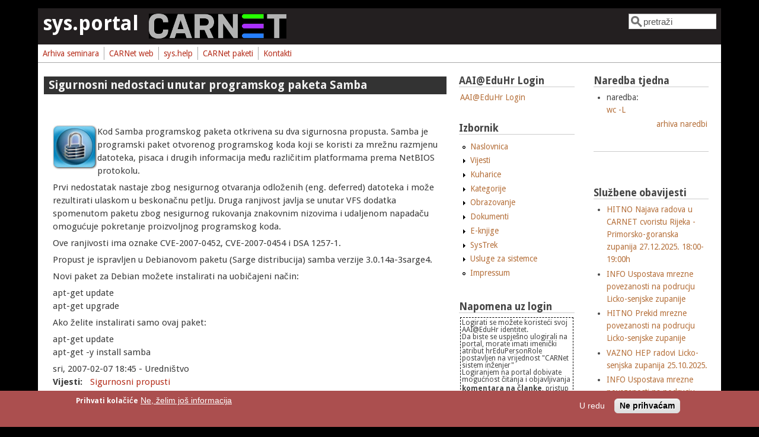

--- FILE ---
content_type: text/html; charset=utf-8
request_url: https://sysportal.carnet.hr/node/59
body_size: 8404
content:
<!DOCTYPE html>
<head>
  <meta http-equiv="Content-Type" content="text/html; charset=utf-8" />
<meta name="viewport" content="width=device-width, initial-scale=1" />
<link rel="shortcut icon" href="https://sysportal.carnet.hr/misc/favicon.ico" type="image/vnd.microsoft.icon" />
<meta name="description" content="Kod Samba programskog paketa otkrivena su dva sigurnosna propusta. Samba je programski paket otvorenog programskog koda koji se koristi za mrežnu razmjenu datoteka, pisaca i drugih informacija među različitim platformama prema NetBIOS protokolu." />
<meta name="generator" content="Drupal 7 (http://drupal.org)" />
<link rel="canonical" href="https://sysportal.carnet.hr/node/59" />
<link rel="shortlink" href="https://sysportal.carnet.hr/node/59" />
<meta name="dcterms.title" content="Sigurnosni nedostaci unutar programskog paketa Samba" />
<meta name="dcterms.creator" content="uredništvo" />
<meta name="dcterms.description" content="Kod Samba programskog paketa otkrivena su dva sigurnosna propusta. Samba je programski paket otvorenog programskog koda koji se koristi za mrežnu razmjenu datoteka, pisaca i drugih informacija među različitim platformama prema NetBIOS protokolu." />
<meta name="dcterms.date" content="2007-02-07T18:45+01:00" />
<meta name="dcterms.type" content="Text" />
<meta name="dcterms.format" content="text/html" />
<meta name="dcterms.identifier" content="https://sysportal.carnet.hr/node/59" />
  <title>Sigurnosni nedostaci unutar programskog paketa Samba | sys.portal</title>
  <style type="text/css" media="all">
@import url("https://sysportal.carnet.hr/modules/system/system.base.css?q8exn6");
@import url("https://sysportal.carnet.hr/modules/system/system.menus.css?q8exn6");
@import url("https://sysportal.carnet.hr/modules/system/system.messages.css?q8exn6");
@import url("https://sysportal.carnet.hr/modules/system/system.theme.css?q8exn6");
</style>
<style type="text/css" media="all">
@import url("https://sysportal.carnet.hr/modules/aggregator/aggregator.css?q8exn6");
@import url("https://sysportal.carnet.hr/modules/book/book.css?q8exn6");
@import url("https://sysportal.carnet.hr/modules/comment/comment.css?q8exn6");
@import url("https://sysportal.carnet.hr/modules/field/theme/field.css?q8exn6");
@import url("https://sysportal.carnet.hr/modules/node/node.css?q8exn6");
@import url("https://sysportal.carnet.hr/modules/poll/poll.css?q8exn6");
@import url("https://sysportal.carnet.hr/modules/search/search.css?q8exn6");
@import url("https://sysportal.carnet.hr/modules/user/user.css?q8exn6");
@import url("https://sysportal.carnet.hr/modules/forum/forum.css?q8exn6");
@import url("https://sysportal.carnet.hr/sites/all/modules/views/css/views.css?q8exn6");
</style>
<style type="text/css" media="all">
@import url("https://sysportal.carnet.hr/sites/all/modules/ctools/css/ctools.css?q8exn6");
@import url("https://sysportal.carnet.hr/sites/all/modules/print/print_ui/css/print_ui.theme.css?q8exn6");
@import url("https://sysportal.carnet.hr/sites/all/modules/eu_cookie_compliance/css/eu_cookie_compliance.css?q8exn6");
@import url("https://sysportal.carnet.hr/sites/all/modules/fivestar/css/fivestar.css?q8exn6");
</style>
<style type="text/css" media="all">
<!--/*--><![CDATA[/*><!--*/
#sliding-popup.sliding-popup-bottom,#sliding-popup.sliding-popup-bottom .eu-cookie-withdraw-banner,.eu-cookie-withdraw-tab{background:#AB4F4F;}#sliding-popup.sliding-popup-bottom.eu-cookie-withdraw-wrapper{background:transparent}#sliding-popup .popup-content #popup-text h1,#sliding-popup .popup-content #popup-text h2,#sliding-popup .popup-content #popup-text h3,#sliding-popup .popup-content #popup-text p,.eu-cookie-compliance-secondary-button,.eu-cookie-withdraw-tab{color:#fff !important;}.eu-cookie-withdraw-tab{border-color:#fff;}.eu-cookie-compliance-more-button{color:#fff !important;}

/*]]>*/-->
</style>
<style type="text/css" media="all">
@import url("https://sysportal.carnet.hr/sites/all/themes/mayo/css/style.css?q8exn6");
@import url("https://sysportal.carnet.hr/sites/default/files/color/mayo-c3d5b578/colors.css?q8exn6");
@import url("https://sysportal.carnet.hr/sites/all/themes/mayo/css/carnet.css?q8exn6");
</style>
<link type="text/css" rel="stylesheet" href="https://sysportal.carnet.hr/sites/default/files/mayo/mayo_files/mayo.responsive.layout.css?q8exn6" media="only screen" />
<link type="text/css" rel="stylesheet" href="https://fonts.googleapis.com/css?family=Droid+Sans:700,regular&amp;subset=latin" media="all" />

<!--[if IE 8]>
<link type="text/css" rel="stylesheet" href="https://sysportal.carnet.hr/sites/all/themes/mayo/css/ie8.css?q8exn6" media="all" />
<![endif]-->

<!--[if  IE 7]>
<link type="text/css" rel="stylesheet" href="https://sysportal.carnet.hr/sites/all/themes/mayo/css/ie.css?q8exn6" media="all" />
<![endif]-->

<!--[if IE 6]>
<link type="text/css" rel="stylesheet" href="https://sysportal.carnet.hr/sites/all/themes/mayo/css/ie6.css?q8exn6" media="all" />
<![endif]-->
<style type="text/css" media="all">
<!--/*--><![CDATA[/*><!--*/
body{font-size:93.75%;font-family:"Droid Sans",Helvetica,Arial,sans-serif;}
h1,h2,h3,h4,h5{font-size:93.75%;font-family:"Droid Sans",Helvetica,Arial,sans-serif;font-family:"Droid Sans",Helvetica,Arial,sans-serif;}

/*]]>*/-->
</style>
  <script type="text/javascript" src="https://sysportal.carnet.hr/sites/all/modules/jquery_update/replace/jquery/1.10/jquery.min.js?v=1.10.2"></script>
<script type="text/javascript" src="https://sysportal.carnet.hr/misc/jquery-extend-3.4.0.js?v=1.10.2"></script>
<script type="text/javascript" src="https://sysportal.carnet.hr/misc/jquery.once.js?v=1.2"></script>
<script type="text/javascript" src="https://sysportal.carnet.hr/misc/drupal.js?q8exn6"></script>
<script type="text/javascript" src="https://sysportal.carnet.hr/sites/all/modules/eu_cookie_compliance/js/jquery.cookie-1.4.1.min.js?v=1.4.1"></script>
<script type="text/javascript" src="https://sysportal.carnet.hr/sites/default/files/languages/hr_5JY6_fk8zAH6pIl27jcL2yEZZDN3wieuheMLBHh_x2I.js?q8exn6"></script>
<script type="text/javascript" src="https://sysportal.carnet.hr/sites/all/modules/google_analytics/googleanalytics.js?q8exn6"></script>
<script type="text/javascript">
<!--//--><![CDATA[//><!--
(function(i,s,o,g,r,a,m){i["GoogleAnalyticsObject"]=r;i[r]=i[r]||function(){(i[r].q=i[r].q||[]).push(arguments)},i[r].l=1*new Date();a=s.createElement(o),m=s.getElementsByTagName(o)[0];a.async=1;a.src=g;m.parentNode.insertBefore(a,m)})(window,document,"script","https://www.google-analytics.com/analytics.js","ga");ga("create", "UA-70104639-2", {"cookieDomain":"auto"});ga("set", "anonymizeIp", true);ga("send", "pageview");_gaq.push(['_setAccount', 'UA-6630034-1']);
_gaq.push(['_trackPageview']);ana
//--><!]]>
</script>
<script type="text/javascript" src="https://sysportal.carnet.hr/sites/all/modules/fivestar/js/fivestar.js?q8exn6"></script>
<script type="text/javascript">
<!--//--><![CDATA[//><!--
jQuery.extend(Drupal.settings, {"basePath":"\/","pathPrefix":"","ajaxPageState":{"theme":"mayo","theme_token":"kiQWQIBm4G-7dsKOybjuKavx_Fs4vQAJPfhJng4dWLA","js":{"0":1,"1":1,"sites\/all\/modules\/eu_cookie_compliance\/js\/eu_cookie_compliance.js":1,"sites\/all\/modules\/jquery_update\/replace\/jquery\/1.10\/jquery.min.js":1,"misc\/jquery-extend-3.4.0.js":1,"misc\/jquery.once.js":1,"misc\/drupal.js":1,"sites\/all\/modules\/eu_cookie_compliance\/js\/jquery.cookie-1.4.1.min.js":1,"public:\/\/languages\/hr_5JY6_fk8zAH6pIl27jcL2yEZZDN3wieuheMLBHh_x2I.js":1,"sites\/all\/modules\/google_analytics\/googleanalytics.js":1,"2":1,"sites\/all\/modules\/fivestar\/js\/fivestar.js":1},"css":{"modules\/system\/system.base.css":1,"modules\/system\/system.menus.css":1,"modules\/system\/system.messages.css":1,"modules\/system\/system.theme.css":1,"modules\/aggregator\/aggregator.css":1,"modules\/book\/book.css":1,"modules\/comment\/comment.css":1,"modules\/field\/theme\/field.css":1,"modules\/node\/node.css":1,"modules\/poll\/poll.css":1,"modules\/search\/search.css":1,"modules\/user\/user.css":1,"modules\/forum\/forum.css":1,"sites\/all\/modules\/views\/css\/views.css":1,"sites\/all\/modules\/ctools\/css\/ctools.css":1,"sites\/all\/modules\/print\/print_ui\/css\/print_ui.theme.css":1,"sites\/all\/modules\/eu_cookie_compliance\/css\/eu_cookie_compliance.css":1,"sites\/all\/modules\/fivestar\/css\/fivestar.css":1,"0":1,"sites\/all\/themes\/mayo\/css\/style.css":1,"sites\/all\/themes\/mayo\/css\/colors.css":1,"sites\/all\/themes\/mayo\/css\/carnet.css":1,"public:\/\/mayo\/mayo_files\/mayo.responsive.layout.css":1,"https:\/\/fonts.googleapis.com\/css?family=Droid+Sans:700,regular\u0026subset=latin":1,"sites\/all\/themes\/mayo\/css\/ie8.css":1,"sites\/all\/themes\/mayo\/css\/ie.css":1,"sites\/all\/themes\/mayo\/css\/ie6.css":1,"1":1,"2":1}},"eu_cookie_compliance":{"popup_enabled":1,"popup_agreed_enabled":0,"popup_hide_agreed":1,"popup_clicking_confirmation":false,"popup_scrolling_confirmation":false,"popup_html_info":"\u003Cdiv\u003E\n  \u003Cdiv class=\u0022popup-content info\u0022\u003E\n    \u003Cdiv id=\u0022popup-text\u0022\u003E\n      \u003Cp\u003EPrihvati kola\u010di\u0107e\u003C\/p\u003E\n              \u003Cbutton type=\u0022button\u0022 class=\u0022find-more-button eu-cookie-compliance-more-button\u0022\u003ENe, \u017eelim jo\u0161 informacija\u003C\/button\u003E\n          \u003C\/div\u003E\n    \u003Cdiv id=\u0022popup-buttons\u0022\u003E\n      \u003Cbutton type=\u0022button\u0022 class=\u0022agree-button eu-cookie-compliance-secondary-button\u0022\u003EU redu\u003C\/button\u003E\n              \u003Cbutton type=\u0022button\u0022 class=\u0022decline-button eu-cookie-compliance-default-button\u0022 \u003ENe prihva\u0107am\u003C\/button\u003E\n          \u003C\/div\u003E\n  \u003C\/div\u003E\n\u003C\/div\u003E","use_mobile_message":false,"mobile_popup_html_info":"\u003Cdiv\u003E\n  \u003Cdiv class=\u0022popup-content info\u0022\u003E\n    \u003Cdiv id=\u0022popup-text\u0022\u003E\n                    \u003Cbutton type=\u0022button\u0022 class=\u0022find-more-button eu-cookie-compliance-more-button\u0022\u003ENe, \u017eelim jo\u0161 informacija\u003C\/button\u003E\n          \u003C\/div\u003E\n    \u003Cdiv id=\u0022popup-buttons\u0022\u003E\n      \u003Cbutton type=\u0022button\u0022 class=\u0022agree-button eu-cookie-compliance-secondary-button\u0022\u003EU redu\u003C\/button\u003E\n              \u003Cbutton type=\u0022button\u0022 class=\u0022decline-button eu-cookie-compliance-default-button\u0022 \u003ENe prihva\u0107am\u003C\/button\u003E\n          \u003C\/div\u003E\n  \u003C\/div\u003E\n\u003C\/div\u003E\n","mobile_breakpoint":"768","popup_html_agreed":"\u003Cdiv\u003E\n  \u003Cdiv class=\u0022popup-content agreed\u0022\u003E\n    \u003Cdiv id=\u0022popup-text\u0022\u003E\n      \u003Cp\u003EHvala\u003C\/p\u003E\n    \u003C\/div\u003E\n    \u003Cdiv id=\u0022popup-buttons\u0022\u003E\n      \u003Cbutton type=\u0022button\u0022 class=\u0022hide-popup-button eu-cookie-compliance-hide-button\u0022\u003ESakrij\u003C\/button\u003E\n              \u003Cbutton type=\u0022button\u0022 class=\u0022find-more-button eu-cookie-compliance-more-button-thank-you\u0022 \u003EVi\u0161e informacija\u003C\/button\u003E\n          \u003C\/div\u003E\n  \u003C\/div\u003E\n\u003C\/div\u003E","popup_use_bare_css":false,"popup_height":"auto","popup_width":"100%","popup_delay":1000,"popup_link":"\/node\/1593","popup_link_new_window":1,"popup_position":null,"popup_language":"hr","store_consent":false,"better_support_for_screen_readers":0,"reload_page":0,"domain":"sysportal.carnet.hr","popup_eu_only_js":0,"cookie_lifetime":"100","cookie_session":false,"disagree_do_not_show_popup":0,"method":"opt_in","whitelisted_cookies":"","withdraw_markup":"\u003Cbutton type=\u0022button\u0022 class=\u0022eu-cookie-withdraw-tab\u0022\u003EPrivacy settings\u003C\/button\u003E\n\u003Cdiv class=\u0022eu-cookie-withdraw-banner\u0022\u003E\n  \u003Cdiv class=\u0022popup-content info\u0022\u003E\n    \u003Cdiv id=\u0022popup-text\u0022\u003E\n      \u003Ch2\u003EWe use cookies on this site to enhance your user experience\u003C\/h2\u003E\n\u003Cp\u003EYou have given your consent for us to set cookies.\u003C\/p\u003E\n    \u003C\/div\u003E\n    \u003Cdiv id=\u0022popup-buttons\u0022\u003E\n      \u003Cbutton type=\u0022button\u0022 class=\u0022eu-cookie-withdraw-button\u0022\u003EWithdraw consent\u003C\/button\u003E\n    \u003C\/div\u003E\n  \u003C\/div\u003E\n\u003C\/div\u003E\n","withdraw_enabled":false},"googleanalytics":{"trackOutbound":1,"trackMailto":1,"trackDownload":1,"trackDownloadExtensions":"7z|aac|arc|arj|asf|asx|avi|bin|csv|doc(x|m)?|dot(x|m)?|exe|flv|gif|gz|gzip|hqx|jar|jpe?g|js|mp(2|3|4|e?g)|mov(ie)?|msi|msp|pdf|phps|png|ppt(x|m)?|pot(x|m)?|pps(x|m)?|ppam|sld(x|m)?|thmx|qtm?|ra(m|r)?|sea|sit|tar|tgz|torrent|txt|wav|wma|wmv|wpd|xls(x|m|b)?|xlt(x|m)|xlam|xml|z|zip"},"urlIsAjaxTrusted":{"\/node\/59":true}});
//--><!]]>
</script>
</head>
<body class="html not-front not-logged-in two-sidebars page-node page-node- page-node-59 node-type-story i18n-hr rc-0" >
  <div id="skip-link">
    <a href="#main-content" class="element-invisible element-focusable">Skoči na glavni sadržaj</a>
  </div>
    

<div id="page-wrapper" style=" margin-top: 14px; margin-bottom: 14px;">
  <div id="page" style="">

    <div id="header" style="border: none;">
    <div id="header-watermark" style="">
    <div class="section clearfix">

              <div id="name-and-slogan">
                                    <div id="site-name"><strong>
                <a href="/" title="Početna" rel="home"><span>sys.portal</span></a>
              </strong></div>
                      
                  </div> <!-- /#name-and-slogan -->
      
              <div id="logo">
        <a href="/" title="Početna" rel="home">
          <img src="https://sysportal.carnet.hr/sites/default/files/logo.png" alt="Početna" />
        </a>
        </div> <!-- /#logo -->
      
              <div id="header-searchbox">
      <form action="/node/59" method="post" id="search-block-form" accept-charset="UTF-8"><div><div class="container-inline">
      <h2 class="element-invisible">Obrazac pretrage</h2>
    <div class="form-item form-type-textfield form-item-search-block-form">
  <label class="element-invisible" for="edit-search-block-form--2">Pretraga </label>
 <input onblur="if (this.value == &#039;&#039;) { this.value = &#039;pretraži&#039;; }" onfocus="if (this.value == &#039;pretraži&#039;) { this.value = &#039;&#039;; }" type="text" id="edit-search-block-form--2" name="search_block_form" value="pretraži" size="12" maxlength="128" class="form-text" />
</div>
<div class="form-actions form-wrapper" id="edit-actions"></div><input type="hidden" name="form_build_id" value="form-kQJLcmBtmGzMPy4DklBygl8aPziaJt66YqzZkH8C9a4" />
<input type="hidden" name="form_id" value="search_block_form" />
</div>
</div></form>        </div>
      
      
      <div class="clearfix cfie"></div>

      
    </div> <!-- /.section -->
    </div> <!-- /#header-watermark -->
    </div> <!-- /#header -->

          <div id="navigation"><div class="section">
        <ul id="main-menu" class="links inline clearfix"><li class="menu-139 first"><a href="/node/70">Arhiva seminara</a></li>
<li class="menu-44"><a href="http://www.carnet.hr/" title="">CARNet web</a></li>
<li class="menu-45"><a href="http://syshelp.carnet.hr/" title="">sys.help</a></li>
<li class="menu-497"><a href="http://sysportal.carnet.hr/paketi" title="">CARNet paketi</a></li>
<li class="menu-47 last"><a href="http://www.carnet.hr/kontakt" title="">Kontakti</a></li>
</ul>              </div></div> <!-- /.section, /#navigation -->
    
    <div class="clearfix cfie"></div>

    <!-- for nice_menus, superfish -->
        
    <!-- space between menus and contents -->
    <div class="spacer clearfix cfie"></div>


    <div id="main-wrapper">
    <div id="main" class="clearfix" style="padding: 0px 10px; box-sizing: border-box;">

      
      
      
      <div class="clearfix cfie"></div>


      <!-- main content -->
      <div id="content" class="column"><div class="section">

        
        
        <a id="main-content"></a>
                <h1 class="title" id="page-title">Sigurnosni nedostaci unutar programskog paketa Samba</h1>                <div class="tabs clearfix"></div>                          <div class="region region-content">
    <div id="block-system-main" class="block block-system clearfix">

    
  <div class="content">
    <div id="node-59" class="node node-story node-promoted clearfix">

  
      
  
  <div class="content">
    <div class="field field-name-body field-type-text-with-summary field-label-hidden"><div class="field-items"><div class="field-item even"><p><img vspace="3" align="left" width="75" src="/system/files/sys-security.jpg" hspace="3" alt="Sigurnost" height="75" />Kod Samba programskog paketa otkrivena su dva sigurnosna propusta. Samba je programski paket otvorenog programskog koda koji se koristi za mrežnu razmjenu datoteka, pisaca i drugih informacija među različitim platformama prema NetBIOS protokolu.</p>
<!--break--><p> Prvi nedostatak nastaje zbog nesigurnog otvaranja odloženih (eng. deferred) datoteka i može rezultirati ulaskom u beskonačnu petlju. Druga ranjivost javlja se unutar VFS dodatka spomenutom paketu zbog nesigurnog rukovanja znakovnim nizovima i udaljenom napadaču omogućuje pokretanje proizvoljnog programskog koda. </p>
<p>Ove ranjivosti ima oznake CVE-2007-0452, CVE-2007-0454 i DSA 1257-1. </p>
<p>Propust je ispravljen u Debianovom paketu (Sarge distribucija) samba verzije 3.0.14a-3sarge4. </p>
<p>Novi paket za Debian možete instalirati na uobičajeni način: </p>
<p>apt-get update <br />apt-get upgrade </p>
<p>Ako želite instalirati samo ovaj paket: </p>
<p>apt-get update<br />apt-get -y install samba</p>
</div></div></div><span class="submitted-by">sri, 2007-02-07 18:45 - Uredništvo</span><div class="field field-name-taxonomy-vocabulary-2 field-type-taxonomy-term-reference field-label-above"><div class="field-label">Vijesti:&nbsp;</div><div class="field-items"><div class="field-item even"><a href="/taxonomy/term/14">Sigurnosni propusti</a></div></div></div><div class="field field-name-field-vote field-type-fivestar field-label-above"><div class="field-label">Vote:&nbsp;</div><div class="field-items"><div class="field-item even"><div class="clearfix fivestar-average-stars fivestar-user-text fivestar-average-text fivestar-combo-text"><div class="fivestar-static-item"><div class="form-item form-type-item">
 <div class="fivestar-default"><div class="fivestar-widget-static fivestar-widget-static-vote fivestar-widget-static-5 clearfix"><div class="star star-1 star-odd star-first"><span class="off">0</span></div><div class="star star-2 star-even"><span class="off"></span></div><div class="star star-3 star-odd"><span class="off"></span></div><div class="star star-4 star-even"><span class="off"></span></div><div class="star star-5 star-odd star-last"><span class="off"></span></div></div></div>
<div class="description"><div class="fivestar-summary fivestar-summary-combo"><span class="empty">No votes yet</span></div></div>
</div>
</div></div></div></div></div>  </div>

  <ul class="links inline"><li class="comment_forbidden first"><span><a href="/sysportallogin">Logirajte</a> se za dodavanje komentara</span></li>
<li class="print_html"><a href="/print/59" title="Display a printer-friendly version of this page." class="print-page" rel="nofollow">Inačica za ispis</a></li>
<li class="print_pdf last"><a href="/printpdf/59" title="Display a PDF version of this page." class="print-pdf" rel="nofollow">PDF version</a></li>
</ul>
</div>

 <!-- added -->

  </div>
</div>
  </div>
        
      </div></div> <!-- /.section, /#content -->

      <!-- sidebar (first) -->
              <div id="sidebar-first" class="column sidebar"><div class="section">
            <div class="region region-sidebar-first">
    <div id="block-block-11" class="block block-block clearfix">

    <h2>AAI@EduHr Login</h2>
  
  <div class="content">
    <p><a href="https://sysportal.carnet.hr/sysportallogin">AAI@EduHr Login</a></p>
  </div>
</div>
<div id="block-menu-menu-izbornik" class="block block-menu clearfix">

    <h2>Izbornik</h2>
  
  <div class="content">
    <ul class="menu"><li class="first leaf"><a href="http://sistemac.carnet.hr/">Naslovnica</a></li>
<li class="collapsed"><a href="/vijesti" title="">Vijesti</a></li>
<li class="collapsed"><a href="/kuharice" title="">Kuharice</a></li>
<li class="collapsed"><a href="/kategorije" title="">Kategorije</a></li>
<li class="collapsed"><a href="/obrazovanje" title="">Obrazovanje</a></li>
<li class="collapsed"><a href="/dokumenti" title="">Dokumenti</a></li>
<li class="collapsed"><a href="/node/86" title="">E-knjige</a></li>
<li class="collapsed"><a href="/SysTrek" title="">SysTrek</a></li>
<li class="collapsed"><a href="/node/623" title="Popis svih usluga Službe sistemske podrške ustanovama članicama (SSPUČ) za sistem inženjere">Usluge za sistemce</a></li>
<li class="last leaf"><a href="/impressum" title="CARNetov portal za sistem-inženjere na ustanovama članicama.">Impressum</a></li>
</ul>  </div>
</div>
<div id="block-block-3" class="block block-block clearfix">

    <h2>Napomena uz login</h2>
  
  <div class="content">
    <div style="border:#000 1px dashed;padding:2px;font-size:0.9em;line-height:1em;">
Logirati se možete koristeći svoj AAI@EduHr identitet.<br />
Da biste se uspješno ulogirali na portal, morate imati imenički atribut hrEduPersonRole postavljen na vrijednost "CARNet sistem inženjer"<br />
Logiranjem na portal dobivate mogućnost čitanja i objavljivanja <b>komentara na članke</b>, pristup <b>forumu</b>, ...
</div>
  </div>
</div>
<div id="block-system-navigation" class="block block-system block-menu clearfix">

    <h2>Navigacija</h2>
  
  <div class="content">
    <ul class="menu"><li class="first last leaf"><a href="/sysmonitor">sys.monitor</a></li>
</ul>  </div>
</div>
<div id="block-menu-menu-o-webu" class="block block-menu clearfix">

    <h2>O webu</h2>
  
  <div class="content">
    <ul class="menu"><li class="first leaf"><a href="/autori">Upute za autore</a></li>
<li class="leaf"><a href="/node/435">Objavljivanje članaka - HOWTO</a></li>
<li class="last leaf"><a href="/node/447">Savjeti za dobar članak</a></li>
</ul>  </div>
</div>
<div id="block-views-vazni-clanci-block-1" class="block block-views clearfix">

    <h2>Važniji članci</h2>
  
  <div class="content">
    <div class="view view-vazni-clanci view-id-vazni_clanci view-display-id-block_1 view-dom-id-c4224366f397574ccf635077ad712200">
        
  
  
      <div class="view-content">
      <div class="item-list">    <ul>          <li class="views-row views-row-1 views-row-odd views-row-first">  
  <div class="views-field views-field-title">        <span class="field-content"><a href="/node/1868">Kako instalirati CARNet-Buster na &quot;čisti&quot; poslužitelj? </a></span>  </div></li>
          <li class="views-row views-row-2 views-row-even">  
  <div class="views-field views-field-title">        <span class="field-content"><a href="/node/1867">Ponovno pokretanje usluge sys.backup</a></span>  </div></li>
          <li class="views-row views-row-3 views-row-odd">  
  <div class="views-field views-field-title">        <span class="field-content"><a href="/node/1866">Privremeno gašenje usluge sys.backup</a></span>  </div></li>
          <li class="views-row views-row-4 views-row-even">  
  <div class="views-field views-field-title">        <span class="field-content"><a href="/node/1850">Objavljena je CARNET-ova distribucija Debian 9 (Stretch)</a></span>  </div></li>
          <li class="views-row views-row-5 views-row-odd views-row-last">  
  <div class="views-field views-field-title">        <span class="field-content"><a href="/node/1691">Kako instalirati CARNet-Jessie na &quot;čisti&quot; poslužitelj?</a></span>  </div></li>
      </ul></div>    </div>
  
  
  
  
  
  
</div>  </div>
</div>
<div id="block-menu-menu-korisni-linkovi" class="block block-menu clearfix">

    <h2>Korisni linkovi</h2>
  
  <div class="content">
    <ul class="menu"><li class="first leaf"><a href="/passgen" title="">Generator &quot;čitljivih&quot; zaporki</a></li>
<li class="last leaf"><a href="/hr_alloclist" title="">IP adrese alocirane u Republici Hrvatskoj</a></li>
</ul>  </div>
</div>
<div id="block-views-posljednji-clanci-block-1" class="block block-views clearfix">

    <h2>Posljednji članci</h2>
  
  <div class="content">
    <div class="view view-posljednji-clanci view-id-posljednji_clanci view-display-id-block_1 view-dom-id-235f0531a212c5b9a357d992c0d38c61">
        
  
  
      <div class="view-content">
      <div class="item-list">    <ul>          <li class="views-row views-row-1 views-row-odd views-row-first">  
  <div class="views-field views-field-title">        <span class="field-content"><a href="/node/1871">Objavljena je CARNET-ova distribucija Debian 11 (Bullseye)</a></span>  </div></li>
          <li class="views-row views-row-2 views-row-even">  
  <div class="views-field views-field-title">        <span class="field-content"><a href="/node/1870">Kako prebaciti DNS poslužitelj na novu IP adresu?</a></span>  </div></li>
          <li class="views-row views-row-3 views-row-odd">  
  <div class="views-field views-field-title">        <span class="field-content"><a href="/node/1869">Objavljena je CARNET-ova distribucija Debian 10 (Buster)</a></span>  </div></li>
          <li class="views-row views-row-4 views-row-even">  
  <div class="views-field views-field-title">        <span class="field-content"><a href="/node/1868">Kako instalirati CARNet-Buster na &quot;čisti&quot; poslužitelj? </a></span>  </div></li>
          <li class="views-row views-row-5 views-row-odd views-row-last">  
  <div class="views-field views-field-title">        <span class="field-content"><a href="/node/1867">Ponovno pokretanje usluge sys.backup</a></span>  </div></li>
      </ul></div>    </div>
  
  
  
  
  
  
</div>  </div>
</div>
<div id="block-views-comments-recent-block" class="block block-views clearfix">

    <h2>Posljednji komentari</h2>
  
  <div class="content">
    <div class="view view-comments-recent view-id-comments_recent view-display-id-block view-dom-id-94e01ee027dbf130aa5ed6b42e543458">
        
  
  
      <div class="view-content">
      <div class="item-list">    <ul>          <li class="views-row views-row-1 views-row-odd views-row-first">  
  <div class="views-field views-field-subject">        <span class="field-content"><a href="/comment/495#comment-495">Na Debian 12 postoji gotov</a></span>  </div></li>
          <li class="views-row views-row-2 views-row-even">  
  <div class="views-field views-field-subject">        <span class="field-content"><a href="/comment/494#comment-494">stara dokumentacija u /usr/share/doc/carnet-upgrade</a></span>  </div></li>
          <li class="views-row views-row-3 views-row-odd">  
  <div class="views-field views-field-subject">        <span class="field-content"><a href="/comment/493#comment-493">Re: neispravan datum članka</a></span>  </div></li>
          <li class="views-row views-row-4 views-row-even">  
  <div class="views-field views-field-subject">        <span class="field-content"><a href="/comment/492#comment-492">neispravan datum članka</a></span>  </div></li>
          <li class="views-row views-row-5 views-row-odd views-row-last">  
  <div class="views-field views-field-subject">        <span class="field-content"><a href="/comment/491#comment-491">Uspješna primjena</a></span>  </div></li>
      </ul></div>    </div>
  
  
  
      
<div class="more-link">
  <a href="/comments/recent">
    više  </a>
</div>
  
  
  
</div>  </div>
</div>
  </div>
        </div></div> <!-- /.section, /#sidebar-first -->
      
      <!-- sidebar (second) -->
                    <div id="sidebar-second" class="column sidebar"><div class="section">
            <div class="region region-sidebar-second">
    <div id="block-views-naredba-tjedna-block-1" class="block block-views clearfix">

    <h2>Naredba tjedna</h2>
  
  <div class="content">
    <div class="view view-naredba-tjedna view-id-naredba_tjedna view-display-id-block_1 view-dom-id-5e31a9f971caf0255d1f514ca80fc781">
        
  
  
      <div class="view-content">
      <div class="item-list">    <ul>          <li class="views-row views-row-1 views-row-odd views-row-first views-row-last">  
  <div class="views-field views-field-field-naredba">    <span class="views-label views-label-field-naredba">naredba: </span>    <div class="field-content"><a href="/node/1714">wc -L</a></div>  </div></li>
      </ul></div>    </div>
  
  
  
      
<div class="more-link">
  <a href="/naredbetjedna">
    arhiva naredbi  </a>
</div>
  
  
  
</div>  </div>
</div>
<div id="block-block-7" class="block block-block clearfix">

    <h2> </h2>
  
  <div class="content">
    <!-- Place this tag where you want the widget to render. --><div class="g-page" data-width="180" data-href="//plus.google.com/108434066923574933475" data-showtagline="false" data-showcoverphoto="false" data-rel="publisher"> </div>
<!-- Place this tag after the last widget tag. --><script type="text/javascript">
<!--//--><![CDATA[// ><!--
// <![CDATA[
  window.___gcfg = {lang: 'hr'};

  (function() {
    var po = document.createElement('script'); po.type = 'text/javascript'; po.async = true;
    po.src = 'https://apis.google.com/js/plusone.js';
    var s = document.getElementsByTagName('script')[0]; s.parentNode.insertBefore(po, s);
  })();
// ]]]]><![CDATA[>
//--><!]]>
</script><script type="text/javascript" src="https://apis.google.com/js/plusone.js"></script>  </div>
</div>
<div id="block-aggregator-feed-1" class="block block-aggregator clearfix">

    <h2>Službene obavijesti</h2>
  
  <div class="content">
    <div class="item-list"><ul><li class="first"><a href="http://obavijesti.carnet.hr/posts/id/10083">HITNO Najava radova u CARNET cvoristu Rijeka - Primorsko-goranska zupanija 27.12.2025. 18:00-19:00h</a>
</li>
<li><a href="http://obavijesti.carnet.hr/posts/id/10082">INFO Uspostava mrezne povezanosti na podrucju Licko-senjske zupanije</a>
</li>
<li><a href="http://obavijesti.carnet.hr/posts/id/10081">HITNO Prekid mrezne povezanosti na podrucju Licko-senjske zupanije</a>
</li>
<li><a href="http://obavijesti.carnet.hr/posts/id/10080">VAZNO HEP radovi Licko-senjska zupanija 25.10.2025.</a>
</li>
<li class="last"><a href="http://obavijesti.carnet.hr/posts/id/10079">INFO Uspostava mrezne povezanosti na podrucju Koprivnicko-krizevacke zupanije</a>
</li>
</ul></div><div class="more-link"><a href="/aggregator/sources/1" title="Pregledaj najnovije vijesti u ovom feed-u.">Više</a></div>  </div>
</div>
<div id="block-aggregator-feed-2" class="block block-aggregator clearfix">

    <h2>CERT RSS</h2>
  
  <div class="content">
    <div class="item-list"><ul><li class="first"><a href="https://www.cert.hr/instagram-zahtjevi-za-promjenu-lozinke-tvrde-kako-nije-rijec-o-novoj-kompromitaciji/?utm_source=rss&amp;utm_medium=rss&amp;utm_campaign=instagram-zahtjevi-za-promjenu-lozinke-tvrde-kako-nije-rijec-o-novoj-kompromitaciji">Instagram zahtjevi za promjenu lozinke. Tvrde kako nije riječ o novoj kompromitaciji</a>
</li>
<li><a href="https://www.cert.hr/ugasena-cert-spamblok-usluga/?utm_source=rss&amp;utm_medium=rss&amp;utm_campaign=ugasena-cert-spamblok-usluga">Ugašena CERT Spamblok usluga</a>
</li>
<li><a href="https://www.cert.hr/upozorenje-prijevara-putem-facebooka-s-ciljem-krade-whatsapp-racuna/?utm_source=rss&amp;utm_medium=rss&amp;utm_campaign=upozorenje-prijevara-putem-facebooka-s-ciljem-krade-whatsapp-racuna">Upozorenje: Prijevara putem Facebooka s ciljem krađe WhatsApp računa</a>
</li>
<li><a href="https://www.cert.hr/gasenje-usluge-cert-spamblok/?utm_source=rss&amp;utm_medium=rss&amp;utm_campaign=gasenje-usluge-cert-spamblok">Gašenje usluge CERT Spamblok</a>
</li>
<li class="last"><a href="https://www.cert.hr/odrzana-medunarodna-nato-vjezba-cyber-coalition-25/?utm_source=rss&amp;utm_medium=rss&amp;utm_campaign=odrzana-medunarodna-nato-vjezba-cyber-coalition-25">Održana međunarodna NATO vježba “Cyber Coalition 25”</a>
</li>
</ul></div><div class="more-link"><a href="/aggregator/sources/2" title="Pregledaj najnovije vijesti u ovom feed-u.">Više</a></div>  </div>
</div>
  </div>
        </div></div> <!-- /.section, /#sidebar-second -->
      

      <div class="clearfix cfie"></div>

      
      <div class="clearfix cfie"></div>


      
    </div> <!-- /#main -->
    </div> <!-- /#main-wrapper -->

    <!-- space between contents and footer -->
    <div id="spacer" class="clearfix cfie"></div>

    <div id="footer-wrapper">
      
            <div id="footer"><div class="section">
          <div class="region region-footer">
    <div id="block-block-8" class="block block-block clearfix">

    <h2> </h2>
  
  <div class="content">
    <p>Copyright ©2003.-2017. CARNet. Sva prava pridržana.<br /> Mail to portal-team(at)CARNet.hr</p>
<p><a href="https://plus.google.com/108434066923574933475" rel="publisher">Google+</a></p>
  </div>
</div>
  </div>
      </div></div> <!-- /.section, /#footer -->
      
    </div> <!-- /#footer-wrapper -->
  </div> <!-- /#page -->
</div> <!-- /#page-wrapper -->
  <script type="text/javascript">
<!--//--><![CDATA[//><!--
function euCookieComplianceLoadScripts() {}
//--><!]]>
</script>
<script type="text/javascript">
<!--//--><![CDATA[//><!--
var eu_cookie_compliance_cookie_name = "";
//--><!]]>
</script>
<script type="text/javascript" src="https://sysportal.carnet.hr/sites/all/modules/eu_cookie_compliance/js/eu_cookie_compliance.js?q8exn6"></script>
</body>
</html>


--- FILE ---
content_type: text/html; charset=utf-8
request_url: https://accounts.google.com/o/oauth2/postmessageRelay?parent=https%3A%2F%2Fsysportal.carnet.hr&jsh=m%3B%2F_%2Fscs%2Fabc-static%2F_%2Fjs%2Fk%3Dgapi.lb.en.OE6tiwO4KJo.O%2Fd%3D1%2Frs%3DAHpOoo_Itz6IAL6GO-n8kgAepm47TBsg1Q%2Fm%3D__features__
body_size: 163
content:
<!DOCTYPE html><html><head><title></title><meta http-equiv="content-type" content="text/html; charset=utf-8"><meta http-equiv="X-UA-Compatible" content="IE=edge"><meta name="viewport" content="width=device-width, initial-scale=1, minimum-scale=1, maximum-scale=1, user-scalable=0"><script src='https://ssl.gstatic.com/accounts/o/2580342461-postmessagerelay.js' nonce="lmvGjh5aKLwlX-B4xgmZZQ"></script></head><body><script type="text/javascript" src="https://apis.google.com/js/rpc:shindig_random.js?onload=init" nonce="lmvGjh5aKLwlX-B4xgmZZQ"></script></body></html>